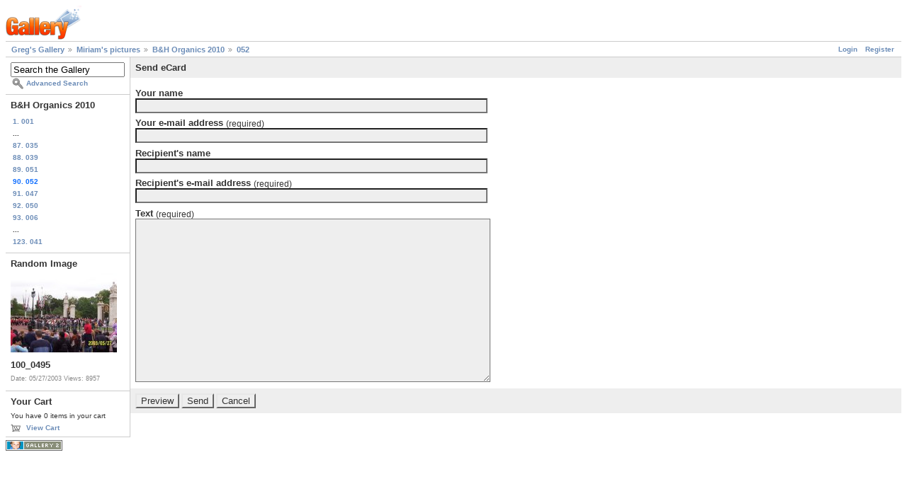

--- FILE ---
content_type: text/html; charset=UTF-8
request_url: https://gregstoll.dyndns.org/gallery2/main.php?g2_view=ecard.SendEcard&g2_itemId=14271&g2_return=%2Fgallery2%2Fv%2Fquijax%2Fbho%2F052.JPG.html%3F
body_size: 2094
content:
<!DOCTYPE html PUBLIC "-//W3C//DTD XHTML 1.0 Strict//EN" "http://www.w3.org/TR/xhtml1/DTD/xhtml1-strict.dtd">
<html lang="en-US" xmlns="http://www.w3.org/1999/xhtml">
<head>

<title>Send eCard</title>
<link rel="stylesheet" type="text/css" href="modules/core/data/gallery.css"/>
<link rel="stylesheet" type="text/css" href="modules/icons/iconpacks/paularmstrongdesigns/icons.css"/>
<script type="text/javascript" src="https://gregstoll.dyndns.org/gallery2/main.php?g2_view=core.CombinedJavascript&amp;g2_key=fa95332dfcc53544ae3688a835fdd98b"></script>
<meta http-equiv="Content-Type" content="text/html; charset=UTF-8"/>
<link rel="stylesheet" type="text/css" href="themes/matrix/theme.css"/>
</head>
<body class="gallery">
<div id="gallery" class="safari">
<div id="gsHeader">
<a href="main.php"><img src="images/galleryLogo_sm.gif"
width="107" height="48" alt=""/></a>
</div>
<div id="gsNavBar" class="gcBorder1">
<div class="gbSystemLinks">
<span class="block-core-SystemLink">
<a href="main.php?g2_view=core.UserAdmin&amp;g2_subView=core.UserLogin&amp;g2_return=%2Fgallery2%2Fmain.php%3Fg2_view%3Decard.SendEcard%26g2_itemId%3D14271%26">Login</a>
</span>

<span class="block-core-SystemLink">
<a href="main.php?g2_view=core.UserAdmin&amp;g2_subView=register.UserSelfRegistration&amp;g2_return=%2Fgallery2%2Fmain.php%3Fg2_view%3Decard.SendEcard%26g2_itemId%3D14271%26">Register</a>
</span>



</div>
<div class="gbBreadCrumb">
<div class="block-core-BreadCrumb">
<a href="main.php?g2_highlightId=9508" class="BreadCrumb-1">
Greg's Gallery</a>
<a href="v/quijax/?g2_highlightId=13036" class="BreadCrumb-2">
Miriam's pictures</a>
<a href="v/quijax/bho/?g2_highlightId=14271" class="BreadCrumb-3">
B&amp;H Organics 2010</a>
<a href="v/quijax/bho/052.JPG.html" class="BreadCrumb-4">
052</a>
</div>
</div>
</div>
<table width="100%" cellspacing="0" cellpadding="0">
<tr valign="top">
<td id="gsSidebarCol">
<div id="gsSidebar" class="gcBorder1">

<div class="block-search-SearchBlock gbBlock">
<form id="search_SearchBlock" action="main.php" method="get" onsubmit="return search_SearchBlock_checkForm()">
<div>
<input type="hidden" name="g2_return" value="/gallery2/v/quijax/bho/052.JPG.html?"/>
<input type="hidden" name="g2_formUrl" value="/gallery2/main.php?g2_view=ecard.SendEcard&amp;g2_itemId=14271"/>
<input type="hidden" name="g2_authToken" value="545496a1753c"/>

<input type="hidden" name="g2_view" value="search.SearchScan"/>
<input type="hidden" name="g2_form[formName]" value="search_SearchBlock"/>
<input type="text" id="searchCriteria" size="18"
name="g2_form[searchCriteria]"
value="Search the Gallery"
onfocus="search_SearchBlock_focus()"
onblur="search_SearchBlock_blur()"
class="textbox"/>
<input type="hidden" name="g2_form[useDefaultSettings]" value="1" />
</div>
<div>
<a href="main.php?g2_view=search.SearchScan&amp;g2_form%5BuseDefaultSettings%5D=1&amp;g2_return=%2Fgallery2%2Fmain.php%3Fg2_view%3Decard.SendEcard%26g2_itemId%3D14271%26"
class="gbAdminLink gbLink-search_SearchScan advanced">Advanced Search</a>
</div>
</form>
</div>


<div class="block-core-PeerList gbBlock">
<h3 class="parent"> B&amp;H Organics 2010 </h3>
<a href="v/quijax/bho/001.JPG.html">
1. 001
</a>
<span class="neck">...</span>
<a href="v/quijax/bho/035_001.JPG.html">
87. 035
</a>
<a href="v/quijax/bho/039.JPG.html">
88. 039
</a>
<a href="v/quijax/bho/051.JPG.html">
89. 051
</a>
<span class="current">
90. 052
</span>
<a href="v/quijax/bho/047.JPG.html">
91. 047
</a>
<a href="v/quijax/bho/050.JPG.html">
92. 050
</a>
<a href="v/quijax/bho/006_003.JPG.html">
93. 006
</a>
<span class="neck">...</span>
<a href="v/quijax/bho/041.JPG.html">
123. 041
</a>
</div>


<div class="block-imageblock-ImageBlock gbBlock">
<div class="one-image">
<h3> Random Image </h3>
<a href="v/england2003/100_0495.jpg.html">

<img src="d/2864-7/100_0495.jpg" width="150" height="112" class="giThumbnail gcPhotoImage" alt="100_0495"/>
 </a> <h4 class="giDescription">
100_0495
</h4>
<p class="giInfo">
<span class="summary">
Date: 05/27/2003
</span>
<span class="summary">
Views: 8957
</span>
</p>
</div>
</div>


<div class="block-cart-ShowCart gbBlock">
<h3> Your Cart </h3>
<p>
You have 0 items in your cart
</p>
<a class="gbAdminLink gbLink-cart_ViewCart" href="main.php?g2_view=cart.ViewCart&amp;g2_itemId=14271">View Cart</a>
</div>
</div>
</td>
<td>
<div class="gbBlock gcBackground1">
<h2>Send eCard</h2>
</div>
<form action="main.php" method="post" enctype="application/x-www-form-urlencoded" id="sendEcardForm">
<div>
<input type="hidden" name="g2_return" value="/gallery2/v/quijax/bho/052.JPG.html?"/>
<input type="hidden" name="g2_formUrl" value="/gallery2/main.php?g2_view=ecard.SendEcard&amp;g2_itemId=14271"/>
<input type="hidden" name="g2_authToken" value="545496a1753c"/>

<input type="hidden" name="g2_controller" value="ecard.SendEcard" />
<input type="hidden" name="g2_form[formName]" value="SendEcard" />
<input type="hidden" name="g2_itemId" value="14271"/>
</div>
<div class="gbBlock">
<h4>Your name</h4>
<input type="text" id="fromName" size="60" class="gcBackground1"
name="g2_form[fromName]" value=""
onfocus="this.className=''" onblur="this.className='gcBackground1'" />
<h4>Your e-mail address
<span class="giSubtitle"> (required)</span>
</h4>
<input type="text" id="from" size="60" class="gcBackground1"
name="g2_form[from]" value=""
onfocus="this.className=''" onblur="this.className='gcBackground1'" />
<h4>Recipient's name</h4>
<input type="text" id="toName" size="60" class="gcBackground1"
name="g2_form[toName]" value=""
onfocus="this.className=''" onblur="this.className='gcBackground1'" />
<h4>Recipient's e-mail address
<span class="giSubtitle"> (required)</span>
</h4>
<input type="text" id="to" size="60" class="gcBackground1"
name="g2_form[to]" value=""
onfocus="this.className=''" onblur="this.className='gcBackground1'" />
<h4>Text
<span class="giSubtitle"> (required)</span>
</h4>
<textarea rows="15" cols="60" id="text" class="gcBackground1"
name="g2_form[text]"
onfocus="this.className=''" onblur="this.className='gcBackground1'"></textarea>
</div>
<div class="gbBlock gcBackground1">
<input type="submit" class="inputTypeSubmit"
name="g2_form[action][preview]" value="Preview"/>
<input type="submit" class="inputTypeSubmit"
name="g2_form[action][send]" value="Send"/>
<input type="submit" class="inputTypeSubmit"
name="g2_form[action][cancel]" value="Cancel"/>
</div>
</form></td>
</tr>
</table>
<div id="gsFooter">

<a href="http://gallery.sourceforge.net"><img src="images/gallery.gif" alt="Powered by Gallery v2.3" title="Powered by Gallery v2.3" style="border-style: none" width="80" height="15"/></a>


</div>
  </div>
<script type="text/javascript">
// <![CDATA[
search_SearchBlock_init('Search the Gallery', 'Please enter a search term.', 'Searching in progress, please wait!');
// ]]>
</script>


</body>
</html>